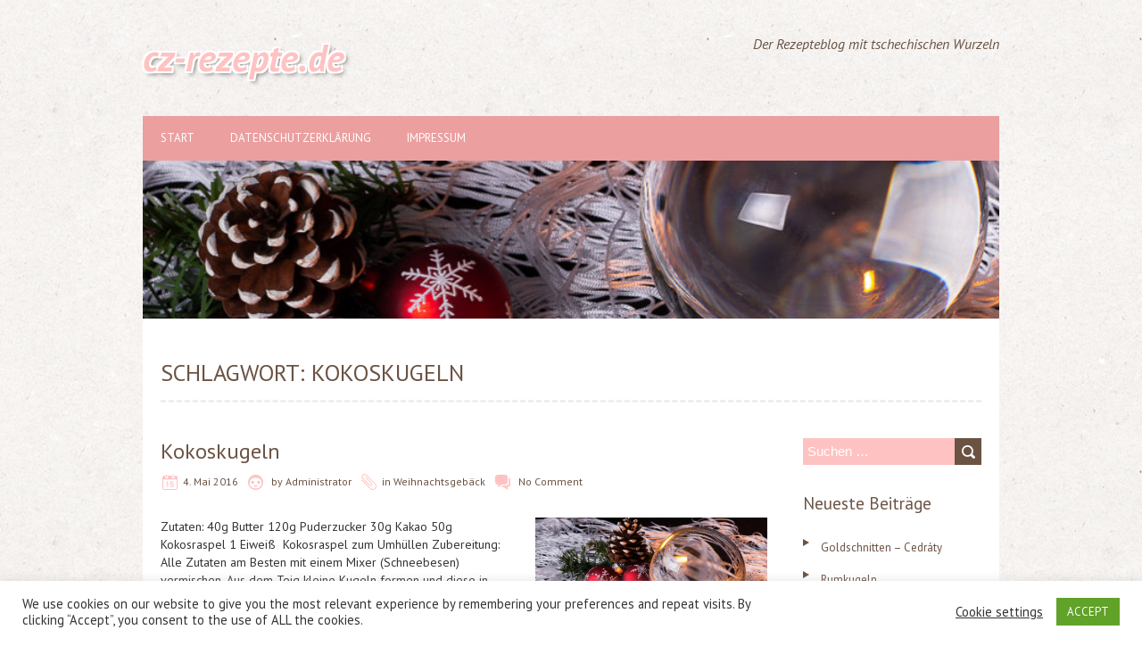

--- FILE ---
content_type: text/html; charset=UTF-8
request_url: https://www.cz-rezepte.de/tag/kokoskugeln/
body_size: 11870
content:
<!DOCTYPE html>
<!--[if lt IE 7 ]><html class="ie ie6" lang="de"> <![endif]-->
<!--[if IE 7 ]><html class="ie ie7" lang="de"> <![endif]-->
<!--[if IE 8 ]><html class="ie ie8" lang="de"> <![endif]-->
<!--[if ( gte IE 9)|!(IE)]><!--><html lang="de"> <!--<![endif]-->
<head>
<meta charset="UTF-8" />
<meta name="viewport" content="width=device-width, initial-scale=1.0">
<!--[if IE]><meta http-equiv="X-UA-Compatible" content="IE=edge,chrome=1"><![endif]-->
<link rel="profile" href="http://gmpg.org/xfn/11" />
<title>Kokoskugeln &#8211; cz-rezepte.de</title>
<meta name='robots' content='max-image-preview:large' />
<style type='text/css'>
						#tarinner #dsgvonotice_footer a, .dsgvonotice_footer_separator {
							
							color: #ffffff !important;
							
						}
												
					</style><link rel='dns-prefetch' href='//www.google.com' />
<link rel='dns-prefetch' href='//www.googletagmanager.com' />
<link rel='dns-prefetch' href='//fonts.googleapis.com' />
<link rel="alternate" type="application/rss+xml" title="cz-rezepte.de &raquo; Feed" href="https://www.cz-rezepte.de/feed/" />
<link rel="alternate" type="application/rss+xml" title="cz-rezepte.de &raquo; Kommentar-Feed" href="https://www.cz-rezepte.de/comments/feed/" />
<link rel="alternate" type="application/rss+xml" title="cz-rezepte.de &raquo; Kokoskugeln Schlagwort-Feed" href="https://www.cz-rezepte.de/tag/kokoskugeln/feed/" />
<style id='wp-img-auto-sizes-contain-inline-css' type='text/css'>
img:is([sizes=auto i],[sizes^="auto," i]){contain-intrinsic-size:3000px 1500px}
/*# sourceURL=wp-img-auto-sizes-contain-inline-css */
</style>
<style id='wp-emoji-styles-inline-css' type='text/css'>

	img.wp-smiley, img.emoji {
		display: inline !important;
		border: none !important;
		box-shadow: none !important;
		height: 1em !important;
		width: 1em !important;
		margin: 0 0.07em !important;
		vertical-align: -0.1em !important;
		background: none !important;
		padding: 0 !important;
	}
/*# sourceURL=wp-emoji-styles-inline-css */
</style>
<style id='wp-block-library-inline-css' type='text/css'>
:root{--wp-block-synced-color:#7a00df;--wp-block-synced-color--rgb:122,0,223;--wp-bound-block-color:var(--wp-block-synced-color);--wp-editor-canvas-background:#ddd;--wp-admin-theme-color:#007cba;--wp-admin-theme-color--rgb:0,124,186;--wp-admin-theme-color-darker-10:#006ba1;--wp-admin-theme-color-darker-10--rgb:0,107,160.5;--wp-admin-theme-color-darker-20:#005a87;--wp-admin-theme-color-darker-20--rgb:0,90,135;--wp-admin-border-width-focus:2px}@media (min-resolution:192dpi){:root{--wp-admin-border-width-focus:1.5px}}.wp-element-button{cursor:pointer}:root .has-very-light-gray-background-color{background-color:#eee}:root .has-very-dark-gray-background-color{background-color:#313131}:root .has-very-light-gray-color{color:#eee}:root .has-very-dark-gray-color{color:#313131}:root .has-vivid-green-cyan-to-vivid-cyan-blue-gradient-background{background:linear-gradient(135deg,#00d084,#0693e3)}:root .has-purple-crush-gradient-background{background:linear-gradient(135deg,#34e2e4,#4721fb 50%,#ab1dfe)}:root .has-hazy-dawn-gradient-background{background:linear-gradient(135deg,#faaca8,#dad0ec)}:root .has-subdued-olive-gradient-background{background:linear-gradient(135deg,#fafae1,#67a671)}:root .has-atomic-cream-gradient-background{background:linear-gradient(135deg,#fdd79a,#004a59)}:root .has-nightshade-gradient-background{background:linear-gradient(135deg,#330968,#31cdcf)}:root .has-midnight-gradient-background{background:linear-gradient(135deg,#020381,#2874fc)}:root{--wp--preset--font-size--normal:16px;--wp--preset--font-size--huge:42px}.has-regular-font-size{font-size:1em}.has-larger-font-size{font-size:2.625em}.has-normal-font-size{font-size:var(--wp--preset--font-size--normal)}.has-huge-font-size{font-size:var(--wp--preset--font-size--huge)}.has-text-align-center{text-align:center}.has-text-align-left{text-align:left}.has-text-align-right{text-align:right}.has-fit-text{white-space:nowrap!important}#end-resizable-editor-section{display:none}.aligncenter{clear:both}.items-justified-left{justify-content:flex-start}.items-justified-center{justify-content:center}.items-justified-right{justify-content:flex-end}.items-justified-space-between{justify-content:space-between}.screen-reader-text{border:0;clip-path:inset(50%);height:1px;margin:-1px;overflow:hidden;padding:0;position:absolute;width:1px;word-wrap:normal!important}.screen-reader-text:focus{background-color:#ddd;clip-path:none;color:#444;display:block;font-size:1em;height:auto;left:5px;line-height:normal;padding:15px 23px 14px;text-decoration:none;top:5px;width:auto;z-index:100000}html :where(.has-border-color){border-style:solid}html :where([style*=border-top-color]){border-top-style:solid}html :where([style*=border-right-color]){border-right-style:solid}html :where([style*=border-bottom-color]){border-bottom-style:solid}html :where([style*=border-left-color]){border-left-style:solid}html :where([style*=border-width]){border-style:solid}html :where([style*=border-top-width]){border-top-style:solid}html :where([style*=border-right-width]){border-right-style:solid}html :where([style*=border-bottom-width]){border-bottom-style:solid}html :where([style*=border-left-width]){border-left-style:solid}html :where(img[class*=wp-image-]){height:auto;max-width:100%}:where(figure){margin:0 0 1em}html :where(.is-position-sticky){--wp-admin--admin-bar--position-offset:var(--wp-admin--admin-bar--height,0px)}@media screen and (max-width:600px){html :where(.is-position-sticky){--wp-admin--admin-bar--position-offset:0px}}

/*# sourceURL=wp-block-library-inline-css */
</style><style id='global-styles-inline-css' type='text/css'>
:root{--wp--preset--aspect-ratio--square: 1;--wp--preset--aspect-ratio--4-3: 4/3;--wp--preset--aspect-ratio--3-4: 3/4;--wp--preset--aspect-ratio--3-2: 3/2;--wp--preset--aspect-ratio--2-3: 2/3;--wp--preset--aspect-ratio--16-9: 16/9;--wp--preset--aspect-ratio--9-16: 9/16;--wp--preset--color--black: #000000;--wp--preset--color--cyan-bluish-gray: #abb8c3;--wp--preset--color--white: #ffffff;--wp--preset--color--pale-pink: #f78da7;--wp--preset--color--vivid-red: #cf2e2e;--wp--preset--color--luminous-vivid-orange: #ff6900;--wp--preset--color--luminous-vivid-amber: #fcb900;--wp--preset--color--light-green-cyan: #7bdcb5;--wp--preset--color--vivid-green-cyan: #00d084;--wp--preset--color--pale-cyan-blue: #8ed1fc;--wp--preset--color--vivid-cyan-blue: #0693e3;--wp--preset--color--vivid-purple: #9b51e0;--wp--preset--gradient--vivid-cyan-blue-to-vivid-purple: linear-gradient(135deg,rgb(6,147,227) 0%,rgb(155,81,224) 100%);--wp--preset--gradient--light-green-cyan-to-vivid-green-cyan: linear-gradient(135deg,rgb(122,220,180) 0%,rgb(0,208,130) 100%);--wp--preset--gradient--luminous-vivid-amber-to-luminous-vivid-orange: linear-gradient(135deg,rgb(252,185,0) 0%,rgb(255,105,0) 100%);--wp--preset--gradient--luminous-vivid-orange-to-vivid-red: linear-gradient(135deg,rgb(255,105,0) 0%,rgb(207,46,46) 100%);--wp--preset--gradient--very-light-gray-to-cyan-bluish-gray: linear-gradient(135deg,rgb(238,238,238) 0%,rgb(169,184,195) 100%);--wp--preset--gradient--cool-to-warm-spectrum: linear-gradient(135deg,rgb(74,234,220) 0%,rgb(151,120,209) 20%,rgb(207,42,186) 40%,rgb(238,44,130) 60%,rgb(251,105,98) 80%,rgb(254,248,76) 100%);--wp--preset--gradient--blush-light-purple: linear-gradient(135deg,rgb(255,206,236) 0%,rgb(152,150,240) 100%);--wp--preset--gradient--blush-bordeaux: linear-gradient(135deg,rgb(254,205,165) 0%,rgb(254,45,45) 50%,rgb(107,0,62) 100%);--wp--preset--gradient--luminous-dusk: linear-gradient(135deg,rgb(255,203,112) 0%,rgb(199,81,192) 50%,rgb(65,88,208) 100%);--wp--preset--gradient--pale-ocean: linear-gradient(135deg,rgb(255,245,203) 0%,rgb(182,227,212) 50%,rgb(51,167,181) 100%);--wp--preset--gradient--electric-grass: linear-gradient(135deg,rgb(202,248,128) 0%,rgb(113,206,126) 100%);--wp--preset--gradient--midnight: linear-gradient(135deg,rgb(2,3,129) 0%,rgb(40,116,252) 100%);--wp--preset--font-size--small: 13px;--wp--preset--font-size--medium: 20px;--wp--preset--font-size--large: 36px;--wp--preset--font-size--x-large: 42px;--wp--preset--spacing--20: 0.44rem;--wp--preset--spacing--30: 0.67rem;--wp--preset--spacing--40: 1rem;--wp--preset--spacing--50: 1.5rem;--wp--preset--spacing--60: 2.25rem;--wp--preset--spacing--70: 3.38rem;--wp--preset--spacing--80: 5.06rem;--wp--preset--shadow--natural: 6px 6px 9px rgba(0, 0, 0, 0.2);--wp--preset--shadow--deep: 12px 12px 50px rgba(0, 0, 0, 0.4);--wp--preset--shadow--sharp: 6px 6px 0px rgba(0, 0, 0, 0.2);--wp--preset--shadow--outlined: 6px 6px 0px -3px rgb(255, 255, 255), 6px 6px rgb(0, 0, 0);--wp--preset--shadow--crisp: 6px 6px 0px rgb(0, 0, 0);}:where(.is-layout-flex){gap: 0.5em;}:where(.is-layout-grid){gap: 0.5em;}body .is-layout-flex{display: flex;}.is-layout-flex{flex-wrap: wrap;align-items: center;}.is-layout-flex > :is(*, div){margin: 0;}body .is-layout-grid{display: grid;}.is-layout-grid > :is(*, div){margin: 0;}:where(.wp-block-columns.is-layout-flex){gap: 2em;}:where(.wp-block-columns.is-layout-grid){gap: 2em;}:where(.wp-block-post-template.is-layout-flex){gap: 1.25em;}:where(.wp-block-post-template.is-layout-grid){gap: 1.25em;}.has-black-color{color: var(--wp--preset--color--black) !important;}.has-cyan-bluish-gray-color{color: var(--wp--preset--color--cyan-bluish-gray) !important;}.has-white-color{color: var(--wp--preset--color--white) !important;}.has-pale-pink-color{color: var(--wp--preset--color--pale-pink) !important;}.has-vivid-red-color{color: var(--wp--preset--color--vivid-red) !important;}.has-luminous-vivid-orange-color{color: var(--wp--preset--color--luminous-vivid-orange) !important;}.has-luminous-vivid-amber-color{color: var(--wp--preset--color--luminous-vivid-amber) !important;}.has-light-green-cyan-color{color: var(--wp--preset--color--light-green-cyan) !important;}.has-vivid-green-cyan-color{color: var(--wp--preset--color--vivid-green-cyan) !important;}.has-pale-cyan-blue-color{color: var(--wp--preset--color--pale-cyan-blue) !important;}.has-vivid-cyan-blue-color{color: var(--wp--preset--color--vivid-cyan-blue) !important;}.has-vivid-purple-color{color: var(--wp--preset--color--vivid-purple) !important;}.has-black-background-color{background-color: var(--wp--preset--color--black) !important;}.has-cyan-bluish-gray-background-color{background-color: var(--wp--preset--color--cyan-bluish-gray) !important;}.has-white-background-color{background-color: var(--wp--preset--color--white) !important;}.has-pale-pink-background-color{background-color: var(--wp--preset--color--pale-pink) !important;}.has-vivid-red-background-color{background-color: var(--wp--preset--color--vivid-red) !important;}.has-luminous-vivid-orange-background-color{background-color: var(--wp--preset--color--luminous-vivid-orange) !important;}.has-luminous-vivid-amber-background-color{background-color: var(--wp--preset--color--luminous-vivid-amber) !important;}.has-light-green-cyan-background-color{background-color: var(--wp--preset--color--light-green-cyan) !important;}.has-vivid-green-cyan-background-color{background-color: var(--wp--preset--color--vivid-green-cyan) !important;}.has-pale-cyan-blue-background-color{background-color: var(--wp--preset--color--pale-cyan-blue) !important;}.has-vivid-cyan-blue-background-color{background-color: var(--wp--preset--color--vivid-cyan-blue) !important;}.has-vivid-purple-background-color{background-color: var(--wp--preset--color--vivid-purple) !important;}.has-black-border-color{border-color: var(--wp--preset--color--black) !important;}.has-cyan-bluish-gray-border-color{border-color: var(--wp--preset--color--cyan-bluish-gray) !important;}.has-white-border-color{border-color: var(--wp--preset--color--white) !important;}.has-pale-pink-border-color{border-color: var(--wp--preset--color--pale-pink) !important;}.has-vivid-red-border-color{border-color: var(--wp--preset--color--vivid-red) !important;}.has-luminous-vivid-orange-border-color{border-color: var(--wp--preset--color--luminous-vivid-orange) !important;}.has-luminous-vivid-amber-border-color{border-color: var(--wp--preset--color--luminous-vivid-amber) !important;}.has-light-green-cyan-border-color{border-color: var(--wp--preset--color--light-green-cyan) !important;}.has-vivid-green-cyan-border-color{border-color: var(--wp--preset--color--vivid-green-cyan) !important;}.has-pale-cyan-blue-border-color{border-color: var(--wp--preset--color--pale-cyan-blue) !important;}.has-vivid-cyan-blue-border-color{border-color: var(--wp--preset--color--vivid-cyan-blue) !important;}.has-vivid-purple-border-color{border-color: var(--wp--preset--color--vivid-purple) !important;}.has-vivid-cyan-blue-to-vivid-purple-gradient-background{background: var(--wp--preset--gradient--vivid-cyan-blue-to-vivid-purple) !important;}.has-light-green-cyan-to-vivid-green-cyan-gradient-background{background: var(--wp--preset--gradient--light-green-cyan-to-vivid-green-cyan) !important;}.has-luminous-vivid-amber-to-luminous-vivid-orange-gradient-background{background: var(--wp--preset--gradient--luminous-vivid-amber-to-luminous-vivid-orange) !important;}.has-luminous-vivid-orange-to-vivid-red-gradient-background{background: var(--wp--preset--gradient--luminous-vivid-orange-to-vivid-red) !important;}.has-very-light-gray-to-cyan-bluish-gray-gradient-background{background: var(--wp--preset--gradient--very-light-gray-to-cyan-bluish-gray) !important;}.has-cool-to-warm-spectrum-gradient-background{background: var(--wp--preset--gradient--cool-to-warm-spectrum) !important;}.has-blush-light-purple-gradient-background{background: var(--wp--preset--gradient--blush-light-purple) !important;}.has-blush-bordeaux-gradient-background{background: var(--wp--preset--gradient--blush-bordeaux) !important;}.has-luminous-dusk-gradient-background{background: var(--wp--preset--gradient--luminous-dusk) !important;}.has-pale-ocean-gradient-background{background: var(--wp--preset--gradient--pale-ocean) !important;}.has-electric-grass-gradient-background{background: var(--wp--preset--gradient--electric-grass) !important;}.has-midnight-gradient-background{background: var(--wp--preset--gradient--midnight) !important;}.has-small-font-size{font-size: var(--wp--preset--font-size--small) !important;}.has-medium-font-size{font-size: var(--wp--preset--font-size--medium) !important;}.has-large-font-size{font-size: var(--wp--preset--font-size--large) !important;}.has-x-large-font-size{font-size: var(--wp--preset--font-size--x-large) !important;}
/*# sourceURL=global-styles-inline-css */
</style>

<style id='classic-theme-styles-inline-css' type='text/css'>
/*! This file is auto-generated */
.wp-block-button__link{color:#fff;background-color:#32373c;border-radius:9999px;box-shadow:none;text-decoration:none;padding:calc(.667em + 2px) calc(1.333em + 2px);font-size:1.125em}.wp-block-file__button{background:#32373c;color:#fff;text-decoration:none}
/*# sourceURL=/wp-includes/css/classic-themes.min.css */
</style>
<link rel='stylesheet' id='cntctfrm_form_style-css' href='https://www.cz-rezepte.de/wp-content/plugins/contact-form-plugin/css/form_style.css?ver=4.3.6' type='text/css' media='all' />
<link rel='stylesheet' id='cookie-law-info-css' href='https://www.cz-rezepte.de/wp-content/plugins/cookie-law-info/legacy/public/css/cookie-law-info-public.css?ver=3.3.9.1' type='text/css' media='all' />
<link rel='stylesheet' id='cookie-law-info-gdpr-css' href='https://www.cz-rezepte.de/wp-content/plugins/cookie-law-info/legacy/public/css/cookie-law-info-gdpr.css?ver=3.3.9.1' type='text/css' media='all' />
<link rel='stylesheet' id='chooko-css' href='https://www.cz-rezepte.de/wp-content/themes/chooko-lite/css/chooko.min.css?ver=1.2.18' type='text/css' media='all' />
<link rel='stylesheet' id='chooko-style-css' href='https://www.cz-rezepte.de/wp-content/themes/chooko-lite/style.css?ver=1.2.18' type='text/css' media='all' />
<link rel='stylesheet' id='chooko-ptsans-css' href='//fonts.googleapis.com/css?family=PT+Sans:400italic,700italic,400,700&#038;subset=latin,latin-ext' type='text/css' media='all' />
<link rel='stylesheet' id='style-css' href='https://www.cz-rezepte.de/wp-content/plugins/wp-google-recaptcha/style.css?v=2.9&#038;ver=6.9' type='text/css' media='all' />
<script type="text/javascript" src="https://www.cz-rezepte.de/wp-includes/js/jquery/jquery.min.js?ver=3.7.1" id="jquery-core-js"></script>
<script type="text/javascript" src="https://www.cz-rezepte.de/wp-includes/js/jquery/jquery-migrate.min.js?ver=3.4.1" id="jquery-migrate-js"></script>
<script type="text/javascript" id="cookie-law-info-js-extra">
/* <![CDATA[ */
var Cli_Data = {"nn_cookie_ids":[],"cookielist":[],"non_necessary_cookies":[],"ccpaEnabled":"","ccpaRegionBased":"","ccpaBarEnabled":"","strictlyEnabled":["necessary","obligatoire"],"ccpaType":"ccpa_gdpr","js_blocking":"1","custom_integration":"","triggerDomRefresh":"","secure_cookies":""};
var cli_cookiebar_settings = {"animate_speed_hide":"500","animate_speed_show":"500","background":"#FFF","border":"#b1a6a6c2","border_on":"","button_1_button_colour":"#61a229","button_1_button_hover":"#4e8221","button_1_link_colour":"#fff","button_1_as_button":"1","button_1_new_win":"","button_2_button_colour":"#333","button_2_button_hover":"#292929","button_2_link_colour":"#444","button_2_as_button":"","button_2_hidebar":"","button_3_button_colour":"#3566bb","button_3_button_hover":"#2a5296","button_3_link_colour":"#fff","button_3_as_button":"1","button_3_new_win":"","button_4_button_colour":"#000","button_4_button_hover":"#000000","button_4_link_colour":"#333333","button_4_as_button":"","button_7_button_colour":"#61a229","button_7_button_hover":"#4e8221","button_7_link_colour":"#fff","button_7_as_button":"1","button_7_new_win":"","font_family":"inherit","header_fix":"","notify_animate_hide":"1","notify_animate_show":"1","notify_div_id":"#cookie-law-info-bar","notify_position_horizontal":"right","notify_position_vertical":"bottom","scroll_close":"","scroll_close_reload":"","accept_close_reload":"","reject_close_reload":"","showagain_tab":"","showagain_background":"#fff","showagain_border":"#000","showagain_div_id":"#cookie-law-info-again","showagain_x_position":"100px","text":"#333333","show_once_yn":"","show_once":"10000","logging_on":"","as_popup":"","popup_overlay":"1","bar_heading_text":"","cookie_bar_as":"banner","popup_showagain_position":"bottom-right","widget_position":"left"};
var log_object = {"ajax_url":"https://www.cz-rezepte.de/wp-admin/admin-ajax.php"};
//# sourceURL=cookie-law-info-js-extra
/* ]]> */
</script>
<script type="text/javascript" src="https://www.cz-rezepte.de/wp-content/plugins/cookie-law-info/legacy/public/js/cookie-law-info-public.js?ver=3.3.9.1" id="cookie-law-info-js"></script>
<script type="text/javascript" src="https://www.cz-rezepte.de/wp-includes/js/hoverIntent.min.js?ver=1.10.2" id="hoverIntent-js"></script>
<script type="text/javascript" src="https://www.cz-rezepte.de/wp-content/themes/chooko-lite/js/chooko.min.js?ver=1.2.18" id="chooko-js"></script>
<script type="text/javascript" id="google_recaptcha_recaptcha_main-js-extra">
/* <![CDATA[ */
var google_recaptcha_recaptcha = {"site_key":"6Lf8yQMaAAAAAPlt-2YCxZKmGymxwGwvK1-BYYbY"};
//# sourceURL=google_recaptcha_recaptcha_main-js-extra
/* ]]> */
</script>
<script type="text/javascript" src="https://www.cz-rezepte.de/wp-content/plugins/wp-google-recaptcha/main.js?v=2.9&amp;ver=6.9" id="google_recaptcha_recaptcha_main-js"></script>
<script type="text/javascript" src="https://www.google.com/recaptcha/api.js?hl=de_DE&amp;onload=google_recaptcha&amp;render=explicit&amp;ver=6.9" id="google_recaptcha_recaptcha-js"></script>

<!-- Google Tag (gtac.js) durch Site-Kit hinzugefügt -->
<!-- Von Site Kit hinzugefügtes Google-Analytics-Snippet -->
<script type="text/javascript" src="https://www.googletagmanager.com/gtag/js?id=GT-55JQWRL" id="google_gtagjs-js" async></script>
<script type="text/javascript" id="google_gtagjs-js-after">
/* <![CDATA[ */
window.dataLayer = window.dataLayer || [];function gtag(){dataLayer.push(arguments);}
gtag("set","linker",{"domains":["www.cz-rezepte.de"]});
gtag("js", new Date());
gtag("set", "developer_id.dZTNiMT", true);
gtag("config", "GT-55JQWRL");
//# sourceURL=google_gtagjs-js-after
/* ]]> */
</script>
<link rel="https://api.w.org/" href="https://www.cz-rezepte.de/wp-json/" /><link rel="alternate" title="JSON" type="application/json" href="https://www.cz-rezepte.de/wp-json/wp/v2/tags/25" /><link rel="EditURI" type="application/rsd+xml" title="RSD" href="https://www.cz-rezepte.de/xmlrpc.php?rsd" />
<meta name="generator" content="WordPress 6.9" />
<meta name="generator" content="Site Kit by Google 1.170.0" />    <!-- BEGIN Matomo -->


<!-- Matomo -->
<script type="text/javascript">
  var _paq = window._paq = window._paq || [];
  /* tracker methods like "setCustomDimension" should be called before "trackPageView" */
  _paq.push(["setCookieDomain", "*.www.cz-rezepte.de"]);
  _paq.push(['trackPageView']);
  _paq.push(['enableLinkTracking']);
  (function() {
    var u="//stats.stefan-weis.net/";
    _paq.push(['setTrackerUrl', u+'matomo.php']);
    _paq.push(['setSiteId', '7']);
    var d=document, g=d.createElement('script'), s=d.getElementsByTagName('script')[0];
    g.type='text/javascript'; g.async=true; g.src=u+'matomo.js'; s.parentNode.insertBefore(g,s);
  })();
</script>
<noscript><p><img src="//stats.stefan-weis.net/matomo.php?idsite=7&amp;rec=1" style="border:0;" alt="" /></p></noscript>
<!-- End Matomo Code -->


    <!-- END Matomo -->
  
<!-- Durch Site Kit hinzugefügte Google AdSense Metatags -->
<meta name="google-adsense-platform-account" content="ca-host-pub-2644536267352236">
<meta name="google-adsense-platform-domain" content="sitekit.withgoogle.com">
<!-- Beende durch Site Kit hinzugefügte Google AdSense Metatags -->
<style type="text/css" id="custom-background-css">
body.custom-background { background-image: url("https://www.cz-rezepte.de/wp-content/themes/chooko-lite/img/ricepaper2.png"); background-position: left top; background-size: auto; background-repeat: repeat; background-attachment: scroll; }
</style>
	</head>
<body class="archive tag tag-kokoskugeln tag-25 custom-background wp-theme-chooko-lite">
		<div id="header">
		<div class="container">
			<div id="logo">
				<a href="https://www.cz-rezepte.de" title='cz-rezepte.de' rel='home'>
											<h1 class="site-title">cz-rezepte.de</h1>
										</a>
			</div>
							<div id="tagline">Der Rezepteblog mit tschechischen Wurzeln</div>
						</div>
	</div>

	<div id="main-wrap">
		<div id="navbar" class="container">
			<div class="menu-container">
				<div class="menu"><ul>
<li ><a href="https://www.cz-rezepte.de/">Start</a></li><li class="page_item page-item-24"><a href="https://www.cz-rezepte.de/datenschutzerklaerung/">Datenschutzerklärung</a></li>
<li class="page_item page-item-2"><a href="https://www.cz-rezepte.de/impressum/">Impressum</a></li>
</ul></div>
			</div>
		</div>
					<div id="header-image" class="container">
				<img src="https://www.cz-rezepte.de/wp-content/uploads/2022/12/cropped-IMG_8856.jpg" height="177" width="962" alt='' />
			</div>
			<div id="main-content" class="container no-header-image">
			<h1 class="page-title">Schlagwort: <span>Kokoskugeln</span></h1>
			<div id="page-container" class="left with-sidebar">
						<div id="post-43" class="post-43 post type-post status-publish format-standard has-post-thumbnail hentry category-weihnachtsgebaeck tag-kokos tag-kokoskugeln tag-kokosove-kulicky tag-plaetzchen tag-ungebacken">
					<h3 class="entry-title">
						<a href="https://www.cz-rezepte.de/2016/05/04/kokoskugeln/" title="Kokoskugeln" rel="bookmark">Kokoskugeln</a>
					</h3>

					<div class="postmetadata">
													<span class="meta-date published"><span class="icon"></span><a href="https://www.cz-rezepte.de/2016/05/04/kokoskugeln/" title="Kokoskugeln" rel="bookmark">4. Mai 2016</a></span>
														<span class="updated">8. August 2021</span>

							<span class="meta-author vcard author"><span class="icon"></span>
								by <span class="fn">Administrator</span>							</span>

							<span class="meta-category"><span class="icon"></span>in <a href="https://www.cz-rezepte.de/category/weihnachtsgebaeck/" rel="tag">Weihnachtsgebäck</a></span>
															<span class="meta-comments"><span class="icon"></span>
								<a href="https://www.cz-rezepte.de/2016/05/04/kokoskugeln/#respond">No Comment</a>								</span>
													</div>

					<div class="post-contents">
													<div class="thumbnail">
								<a href="https://www.cz-rezepte.de/2016/05/04/kokoskugeln/" title="Kokoskugeln">
									<img width="260" height="173" src="https://www.cz-rezepte.de/wp-content/uploads/2016/05/cz-rezepte_de_14.jpg" class="scale-with-grid wp-post-image" alt="" decoding="async" />								</a>
							</div>
													<div class="post-content">
							<p>Zutaten: 40g Butter 120g Puderzucker 30g Kakao 50g Kokosraspel 1 Eiweiß &nbsp;Kokosraspel zum Umhüllen Zubereitung: Alle Zutaten am Besten mit einem Mixer (Schneebesen) vermischen. Aus dem Teig kleine Kugeln formen und diese in einer Schüssel mit Kokosraspeln wenden. Im kühlen Raum trocknen lassen.</p>
						</div>
						<span class="tags"><span><a href="https://www.cz-rezepte.de/tag/kokos/" rel="tag">Kokos</a></span><span><a href="https://www.cz-rezepte.de/tag/kokoskugeln/" rel="tag">Kokoskugeln</a></span><span><a href="https://www.cz-rezepte.de/tag/kokosove-kulicky/" rel="tag">Kokosove kulicky</a></span><span><a href="https://www.cz-rezepte.de/tag/plaetzchen/" rel="tag">Plätzchen</a></span><span><a href="https://www.cz-rezepte.de/tag/ungebacken/" rel="tag">Ungebacken</a></span></span>					</div>
				</div>

				<hr />
						<div class="page_nav">
					</div>
	</div>

	<div id="sidebar-container" class="right">
		<ul id="sidebar">
	<li id="search-2" class="widget widget_search"><form role="search" method="get" class="search-form" action="https://www.cz-rezepte.de/">
				<label>
					<span class="screen-reader-text">Suche nach:</span>
					<input type="search" class="search-field" placeholder="Suchen …" value="" name="s" />
				</label>
				<input type="submit" class="search-submit" value="Suchen" />
			</form></li>
		<li id="recent-posts-2" class="widget widget_recent_entries">
		<h3 class="widget-title">Neueste Beiträge</h3>
		<ul>
											<li>
					<a href="https://www.cz-rezepte.de/2022/12/20/goldschnitten-cedraty/">Goldschnitten &#8211; Cedráty</a>
									</li>
											<li>
					<a href="https://www.cz-rezepte.de/2022/12/19/rumkugeln/">Rumkugeln</a>
									</li>
											<li>
					<a href="https://www.cz-rezepte.de/2022/12/19/rumkipferl/">Rumkipferl</a>
									</li>
											<li>
					<a href="https://www.cz-rezepte.de/2022/12/19/pistians-kugeln/">Pistianstatzen</a>
									</li>
											<li>
					<a href="https://www.cz-rezepte.de/2022/12/19/schmalztatzen-sadlovky/">Schmalztatzen &#8211; Sádlovky</a>
									</li>
					</ul>

		</li><li id="archives-2" class="widget widget_archive"><h3 class="widget-title">Archiv</h3>
			<ul>
					<li><a href='https://www.cz-rezepte.de/2022/12/'>Dezember 2022</a></li>
	<li><a href='https://www.cz-rezepte.de/2021/08/'>August 2021</a></li>
	<li><a href='https://www.cz-rezepte.de/2019/10/'>Oktober 2019</a></li>
	<li><a href='https://www.cz-rezepte.de/2017/12/'>Dezember 2017</a></li>
	<li><a href='https://www.cz-rezepte.de/2016/05/'>Mai 2016</a></li>
	<li><a href='https://www.cz-rezepte.de/2016/04/'>April 2016</a></li>
	<li><a href='https://www.cz-rezepte.de/2015/12/'>Dezember 2015</a></li>
			</ul>

			</li><li id="categories-2" class="widget widget_categories"><h3 class="widget-title">Kategorien</h3>
			<ul>
					<li class="cat-item cat-item-43"><a href="https://www.cz-rezepte.de/category/backen/">Backen</a>
</li>
	<li class="cat-item cat-item-9"><a href="https://www.cz-rezepte.de/category/deftiges-essen/">Deftiges Essen</a>
</li>
	<li class="cat-item cat-item-2"><a href="https://www.cz-rezepte.de/category/kuchen/">Kuchen</a>
</li>
	<li class="cat-item cat-item-52"><a href="https://www.cz-rezepte.de/category/traditionelles/">Traditionelles</a>
</li>
	<li class="cat-item cat-item-4"><a href="https://www.cz-rezepte.de/category/weihnachtsgebaeck/">Weihnachtsgebäck</a>
</li>
			</ul>

			</li><li id="meta-2" class="widget widget_meta"><h3 class="widget-title">Allgemein</h3>
		<ul>
						<li><a href="https://www.cz-rezepte.de/wp-login.php">Anmelden</a></li>
			<li><a href="https://www.cz-rezepte.de/feed/">Feed der Einträge</a></li>
			<li><a href="https://www.cz-rezepte.de/comments/feed/">Kommentar-Feed</a></li>

			<li><a href="https://de.wordpress.org/">WordPress.org</a></li>
		</ul>

		</li><li id="tag_cloud-3" class="widget widget_tag_cloud"><h3 class="widget-title">Schlagwörter</h3><div class="tagcloud"><a href="https://www.cz-rezepte.de/tag/auflaufform/" class="tag-cloud-link tag-link-51 tag-link-position-1" style="font-size: 8pt;" aria-label="Auflaufform (1 Eintrag)">Auflaufform</a>
<a href="https://www.cz-rezepte.de/tag/backen/" class="tag-cloud-link tag-link-46 tag-link-position-2" style="font-size: 19.136363636364pt;" aria-label="Backen (9 Einträge)">Backen</a>
<a href="https://www.cz-rezepte.de/tag/baileys/" class="tag-cloud-link tag-link-28 tag-link-position-3" style="font-size: 8pt;" aria-label="Bailey´s (1 Eintrag)">Bailey´s</a>
<a href="https://www.cz-rezepte.de/tag/baileys-kugeln/" class="tag-cloud-link tag-link-29 tag-link-position-4" style="font-size: 8pt;" aria-label="Bailey´s Kugeln (1 Eintrag)">Bailey´s Kugeln</a>
<a href="https://www.cz-rezepte.de/tag/bienenstock/" class="tag-cloud-link tag-link-30 tag-link-position-5" style="font-size: 8pt;" aria-label="Bienenstock (1 Eintrag)">Bienenstock</a>
<a href="https://www.cz-rezepte.de/tag/brot/" class="tag-cloud-link tag-link-50 tag-link-position-6" style="font-size: 8pt;" aria-label="Brot (1 Eintrag)">Brot</a>
<a href="https://www.cz-rezepte.de/tag/broetchen/" class="tag-cloud-link tag-link-47 tag-link-position-7" style="font-size: 8pt;" aria-label="Brötchen (1 Eintrag)">Brötchen</a>
<a href="https://www.cz-rezepte.de/tag/baerentatzen/" class="tag-cloud-link tag-link-39 tag-link-position-8" style="font-size: 8pt;" aria-label="Bärentatzen (1 Eintrag)">Bärentatzen</a>
<a href="https://www.cz-rezepte.de/tag/domaci/" class="tag-cloud-link tag-link-45 tag-link-position-9" style="font-size: 8pt;" aria-label="Domácí (1 Eintrag)">Domácí</a>
<a href="https://www.cz-rezepte.de/tag/foermchen/" class="tag-cloud-link tag-link-40 tag-link-position-10" style="font-size: 8pt;" aria-label="Förmchen (1 Eintrag)">Förmchen</a>
<a href="https://www.cz-rezepte.de/tag/gefuellte-kartoffelpuffer/" class="tag-cloud-link tag-link-15 tag-link-position-11" style="font-size: 8pt;" aria-label="Gefüllte Kartoffelpuffer (1 Eintrag)">Gefüllte Kartoffelpuffer</a>
<a href="https://www.cz-rezepte.de/tag/hausgemacht/" class="tag-cloud-link tag-link-48 tag-link-position-12" style="font-size: 8pt;" aria-label="Hausgemacht (1 Eintrag)">Hausgemacht</a>
<a href="https://www.cz-rezepte.de/tag/huetchen/" class="tag-cloud-link tag-link-31 tag-link-position-13" style="font-size: 8pt;" aria-label="Hütchen (1 Eintrag)">Hütchen</a>
<a href="https://www.cz-rezepte.de/tag/kakaotatzen/" class="tag-cloud-link tag-link-38 tag-link-position-14" style="font-size: 8pt;" aria-label="Kakaotatzen (1 Eintrag)">Kakaotatzen</a>
<a href="https://www.cz-rezepte.de/tag/kartoffeln/" class="tag-cloud-link tag-link-14 tag-link-position-15" style="font-size: 8pt;" aria-label="Kartoffeln (1 Eintrag)">Kartoffeln</a>
<a href="https://www.cz-rezepte.de/tag/kekse/" class="tag-cloud-link tag-link-20 tag-link-position-16" style="font-size: 20.409090909091pt;" aria-label="Kekse (11 Einträge)">Kekse</a>
<a href="https://www.cz-rezepte.de/tag/kokos/" class="tag-cloud-link tag-link-24 tag-link-position-17" style="font-size: 8pt;" aria-label="Kokos (1 Eintrag)">Kokos</a>
<a href="https://www.cz-rezepte.de/tag/kokoskugeln/" class="tag-cloud-link tag-link-25 tag-link-position-18" style="font-size: 8pt;" aria-label="Kokoskugeln (1 Eintrag)">Kokoskugeln</a>
<a href="https://www.cz-rezepte.de/tag/kokosove-kulicky/" class="tag-cloud-link tag-link-26 tag-link-position-19" style="font-size: 8pt;" aria-label="Kokosove kulicky (1 Eintrag)">Kokosove kulicky</a>
<a href="https://www.cz-rezepte.de/tag/kuchen/" class="tag-cloud-link tag-link-8 tag-link-position-20" style="font-size: 8pt;" aria-label="Kuchen (1 Eintrag)">Kuchen</a>
<a href="https://www.cz-rezepte.de/tag/lebkuchen/" class="tag-cloud-link tag-link-7 tag-link-position-21" style="font-size: 8pt;" aria-label="Lebkuchen (1 Eintrag)">Lebkuchen</a>
<a href="https://www.cz-rezepte.de/tag/linecke/" class="tag-cloud-link tag-link-17 tag-link-position-22" style="font-size: 8pt;" aria-label="Linecke (1 Eintrag)">Linecke</a>
<a href="https://www.cz-rezepte.de/tag/linzer/" class="tag-cloud-link tag-link-18 tag-link-position-23" style="font-size: 8pt;" aria-label="Linzer (1 Eintrag)">Linzer</a>
<a href="https://www.cz-rezepte.de/tag/marmelade/" class="tag-cloud-link tag-link-21 tag-link-position-24" style="font-size: 8pt;" aria-label="Marmelade (1 Eintrag)">Marmelade</a>
<a href="https://www.cz-rezepte.de/tag/nougat/" class="tag-cloud-link tag-link-35 tag-link-position-25" style="font-size: 8pt;" aria-label="Nougat (1 Eintrag)">Nougat</a>
<a href="https://www.cz-rezepte.de/tag/ondras/" class="tag-cloud-link tag-link-10 tag-link-position-26" style="font-size: 8pt;" aria-label="Ondráš (1 Eintrag)">Ondráš</a>
<a href="https://www.cz-rezepte.de/tag/pernik/" class="tag-cloud-link tag-link-6 tag-link-position-27" style="font-size: 8pt;" aria-label="Perník (1 Eintrag)">Perník</a>
<a href="https://www.cz-rezepte.de/tag/plaetzchen/" class="tag-cloud-link tag-link-19 tag-link-position-28" style="font-size: 22pt;" aria-label="Plätzchen (14 Einträge)">Plätzchen</a>
<a href="https://www.cz-rezepte.de/tag/pracky/" class="tag-cloud-link tag-link-37 tag-link-position-29" style="font-size: 8pt;" aria-label="Pracky (1 Eintrag)">Pracky</a>
<a href="https://www.cz-rezepte.de/tag/pute/" class="tag-cloud-link tag-link-12 tag-link-position-30" style="font-size: 8pt;" aria-label="Pute (1 Eintrag)">Pute</a>
<a href="https://www.cz-rezepte.de/tag/quarkbaellchen/" class="tag-cloud-link tag-link-41 tag-link-position-31" style="font-size: 8pt;" aria-label="quarkbällchen (1 Eintrag)">quarkbällchen</a>
<a href="https://www.cz-rezepte.de/tag/rohliky/" class="tag-cloud-link tag-link-44 tag-link-position-32" style="font-size: 8pt;" aria-label="Rohlíky (1 Eintrag)">Rohlíky</a>
<a href="https://www.cz-rezepte.de/tag/schnitzel/" class="tag-cloud-link tag-link-16 tag-link-position-33" style="font-size: 8pt;" aria-label="Schnitzel (1 Eintrag)">Schnitzel</a>
<a href="https://www.cz-rezepte.de/tag/schokolade/" class="tag-cloud-link tag-link-34 tag-link-position-34" style="font-size: 8pt;" aria-label="Schokolade (1 Eintrag)">Schokolade</a>
<a href="https://www.cz-rezepte.de/tag/schokoladenplaetzchen/" class="tag-cloud-link tag-link-36 tag-link-position-35" style="font-size: 8pt;" aria-label="Schokoladenplätzchen (1 Eintrag)">Schokoladenplätzchen</a>
<a href="https://www.cz-rezepte.de/tag/schwein/" class="tag-cloud-link tag-link-13 tag-link-position-36" style="font-size: 8pt;" aria-label="Schwein (1 Eintrag)">Schwein</a>
<a href="https://www.cz-rezepte.de/tag/tschechische-stangen/" class="tag-cloud-link tag-link-49 tag-link-position-37" style="font-size: 8pt;" aria-label="tschechische Stangen (1 Eintrag)">tschechische Stangen</a>
<a href="https://www.cz-rezepte.de/tag/uli/" class="tag-cloud-link tag-link-33 tag-link-position-38" style="font-size: 8pt;" aria-label="Uli (1 Eintrag)">Uli</a>
<a href="https://www.cz-rezepte.de/tag/ungebacken/" class="tag-cloud-link tag-link-27 tag-link-position-39" style="font-size: 12.772727272727pt;" aria-label="Ungebacken (3 Einträge)">Ungebacken</a>
<a href="https://www.cz-rezepte.de/tag/vanilkove-rohlicky/" class="tag-cloud-link tag-link-23 tag-link-position-40" style="font-size: 8pt;" aria-label="Vanilkove rohlicky (1 Eintrag)">Vanilkove rohlicky</a>
<a href="https://www.cz-rezepte.de/tag/vanillekipferl/" class="tag-cloud-link tag-link-22 tag-link-position-41" style="font-size: 8pt;" aria-label="Vanillekipferl (1 Eintrag)">Vanillekipferl</a>
<a href="https://www.cz-rezepte.de/tag/vosi-hnizda/" class="tag-cloud-link tag-link-32 tag-link-position-42" style="font-size: 8pt;" aria-label="Vosí hnizda (1 Eintrag)">Vosí hnizda</a>
<a href="https://www.cz-rezepte.de/tag/walachisch/" class="tag-cloud-link tag-link-11 tag-link-position-43" style="font-size: 8pt;" aria-label="walachisch (1 Eintrag)">walachisch</a>
<a href="https://www.cz-rezepte.de/tag/weihnachten/" class="tag-cloud-link tag-link-42 tag-link-position-44" style="font-size: 8pt;" aria-label="weihnachten (1 Eintrag)">weihnachten</a></div>
</li></ul>
	</div>

</div>
<div id="sub-footer">
	<div class="container">
		<div class="sub-footer-left">
			<p>
				
				Copyright &copy; 2026 cz-rezepte.de. Proudly powered by <a href="https://wordpress.org/" title="Semantic Personal Publishing Platform">WordPress</a>. Chooko design by <a href="https://www.iceablethemes.com" title="Free and Premium WordPress Themes">Iceable Themes</a>
				
			</p>
		</div>

		<div class="sub-footer-right">
			<div class="menu"><ul>
<li ><a href="https://www.cz-rezepte.de/">Start</a></li><li class="page_item page-item-24"><a href="https://www.cz-rezepte.de/datenschutzerklaerung/">Datenschutzerklärung</a></li>
<li class="page_item page-item-2"><a href="https://www.cz-rezepte.de/impressum/">Impressum</a></li>
</ul></div>
		</div>
	</div>
</div>

</div>

<script type="speculationrules">
{"prefetch":[{"source":"document","where":{"and":[{"href_matches":"/*"},{"not":{"href_matches":["/wp-*.php","/wp-admin/*","/wp-content/uploads/*","/wp-content/*","/wp-content/plugins/*","/wp-content/themes/chooko-lite/*","/*\\?(.+)"]}},{"not":{"selector_matches":"a[rel~=\"nofollow\"]"}},{"not":{"selector_matches":".no-prefetch, .no-prefetch a"}}]},"eagerness":"conservative"}]}
</script>
<!--googleoff: all--><div id="cookie-law-info-bar" data-nosnippet="true"><span><div class="cli-bar-container cli-style-v2"><div class="cli-bar-message">We use cookies on our website to give you the most relevant experience by remembering your preferences and repeat visits. By clicking “Accept”, you consent to the use of ALL the cookies.</br><div class="wt-cli-ccpa-element"> .</div></div><div class="cli-bar-btn_container"><a role='button' class="cli_settings_button" style="margin:0px 10px 0px 5px">Cookie settings</a><a role='button' data-cli_action="accept" id="cookie_action_close_header" class="medium cli-plugin-button cli-plugin-main-button cookie_action_close_header cli_action_button wt-cli-accept-btn">ACCEPT</a></div></div></span></div><div id="cookie-law-info-again" data-nosnippet="true"><span id="cookie_hdr_showagain">Manage consent</span></div><div class="cli-modal" data-nosnippet="true" id="cliSettingsPopup" tabindex="-1" role="dialog" aria-labelledby="cliSettingsPopup" aria-hidden="true">
  <div class="cli-modal-dialog" role="document">
	<div class="cli-modal-content cli-bar-popup">
		  <button type="button" class="cli-modal-close" id="cliModalClose">
			<svg class="" viewBox="0 0 24 24"><path d="M19 6.41l-1.41-1.41-5.59 5.59-5.59-5.59-1.41 1.41 5.59 5.59-5.59 5.59 1.41 1.41 5.59-5.59 5.59 5.59 1.41-1.41-5.59-5.59z"></path><path d="M0 0h24v24h-24z" fill="none"></path></svg>
			<span class="wt-cli-sr-only">Schließen</span>
		  </button>
		  <div class="cli-modal-body">
			<div class="cli-container-fluid cli-tab-container">
	<div class="cli-row">
		<div class="cli-col-12 cli-align-items-stretch cli-px-0">
			<div class="cli-privacy-overview">
				<h4>Privacy Overview</h4>				<div class="cli-privacy-content">
					<div class="cli-privacy-content-text">This website uses cookies to improve your experience while you navigate through the website. Out of these, the cookies that are categorized as necessary are stored on your browser as they are essential for the working of basic functionalities of the website. We also use third-party cookies that help us analyze and understand how you use this website. These cookies will be stored in your browser only with your consent. You also have the option to opt-out of these cookies. But opting out of some of these cookies may affect your browsing experience.</div>
				</div>
				<a class="cli-privacy-readmore" aria-label="Mehr anzeigen" role="button" data-readmore-text="Mehr anzeigen" data-readless-text="Weniger anzeigen"></a>			</div>
		</div>
		<div class="cli-col-12 cli-align-items-stretch cli-px-0 cli-tab-section-container">
												<div class="cli-tab-section">
						<div class="cli-tab-header">
							<a role="button" tabindex="0" class="cli-nav-link cli-settings-mobile" data-target="necessary" data-toggle="cli-toggle-tab">
								Necessary							</a>
															<div class="wt-cli-necessary-checkbox">
									<input type="checkbox" class="cli-user-preference-checkbox"  id="wt-cli-checkbox-necessary" data-id="checkbox-necessary" checked="checked"  />
									<label class="form-check-label" for="wt-cli-checkbox-necessary">Necessary</label>
								</div>
								<span class="cli-necessary-caption">immer aktiv</span>
													</div>
						<div class="cli-tab-content">
							<div class="cli-tab-pane cli-fade" data-id="necessary">
								<div class="wt-cli-cookie-description">
									Necessary cookies are absolutely essential for the website to function properly. This category only includes cookies that ensures basic functionalities and security features of the website. These cookies do not store any personal information.								</div>
							</div>
						</div>
					</div>
																	<div class="cli-tab-section">
						<div class="cli-tab-header">
							<a role="button" tabindex="0" class="cli-nav-link cli-settings-mobile" data-target="non-necessary" data-toggle="cli-toggle-tab">
								Non-necessary							</a>
															<div class="cli-switch">
									<input type="checkbox" id="wt-cli-checkbox-non-necessary" class="cli-user-preference-checkbox"  data-id="checkbox-non-necessary" checked='checked' />
									<label for="wt-cli-checkbox-non-necessary" class="cli-slider" data-cli-enable="Aktiviert" data-cli-disable="Deaktiviert"><span class="wt-cli-sr-only">Non-necessary</span></label>
								</div>
													</div>
						<div class="cli-tab-content">
							<div class="cli-tab-pane cli-fade" data-id="non-necessary">
								<div class="wt-cli-cookie-description">
									Any cookies that may not be particularly necessary for the website to function and is used specifically to collect user personal data via analytics, ads, other embedded contents are termed as non-necessary cookies. It is mandatory to procure user consent prior to running these cookies on your website.								</div>
							</div>
						</div>
					</div>
										</div>
	</div>
</div>
		  </div>
		  <div class="cli-modal-footer">
			<div class="wt-cli-element cli-container-fluid cli-tab-container">
				<div class="cli-row">
					<div class="cli-col-12 cli-align-items-stretch cli-px-0">
						<div class="cli-tab-footer wt-cli-privacy-overview-actions">
						
															<a id="wt-cli-privacy-save-btn" role="button" tabindex="0" data-cli-action="accept" class="wt-cli-privacy-btn cli_setting_save_button wt-cli-privacy-accept-btn cli-btn">SPEICHERN &amp; AKZEPTIEREN</a>
													</div>
						
					</div>
				</div>
			</div>
		</div>
	</div>
  </div>
</div>
<div class="cli-modal-backdrop cli-fade cli-settings-overlay"></div>
<div class="cli-modal-backdrop cli-fade cli-popupbar-overlay"></div>
<!--googleon: all--><script id="wp-emoji-settings" type="application/json">
{"baseUrl":"https://s.w.org/images/core/emoji/17.0.2/72x72/","ext":".png","svgUrl":"https://s.w.org/images/core/emoji/17.0.2/svg/","svgExt":".svg","source":{"concatemoji":"https://www.cz-rezepte.de/wp-includes/js/wp-emoji-release.min.js?ver=6.9"}}
</script>
<script type="module">
/* <![CDATA[ */
/*! This file is auto-generated */
const a=JSON.parse(document.getElementById("wp-emoji-settings").textContent),o=(window._wpemojiSettings=a,"wpEmojiSettingsSupports"),s=["flag","emoji"];function i(e){try{var t={supportTests:e,timestamp:(new Date).valueOf()};sessionStorage.setItem(o,JSON.stringify(t))}catch(e){}}function c(e,t,n){e.clearRect(0,0,e.canvas.width,e.canvas.height),e.fillText(t,0,0);t=new Uint32Array(e.getImageData(0,0,e.canvas.width,e.canvas.height).data);e.clearRect(0,0,e.canvas.width,e.canvas.height),e.fillText(n,0,0);const a=new Uint32Array(e.getImageData(0,0,e.canvas.width,e.canvas.height).data);return t.every((e,t)=>e===a[t])}function p(e,t){e.clearRect(0,0,e.canvas.width,e.canvas.height),e.fillText(t,0,0);var n=e.getImageData(16,16,1,1);for(let e=0;e<n.data.length;e++)if(0!==n.data[e])return!1;return!0}function u(e,t,n,a){switch(t){case"flag":return n(e,"\ud83c\udff3\ufe0f\u200d\u26a7\ufe0f","\ud83c\udff3\ufe0f\u200b\u26a7\ufe0f")?!1:!n(e,"\ud83c\udde8\ud83c\uddf6","\ud83c\udde8\u200b\ud83c\uddf6")&&!n(e,"\ud83c\udff4\udb40\udc67\udb40\udc62\udb40\udc65\udb40\udc6e\udb40\udc67\udb40\udc7f","\ud83c\udff4\u200b\udb40\udc67\u200b\udb40\udc62\u200b\udb40\udc65\u200b\udb40\udc6e\u200b\udb40\udc67\u200b\udb40\udc7f");case"emoji":return!a(e,"\ud83e\u1fac8")}return!1}function f(e,t,n,a){let r;const o=(r="undefined"!=typeof WorkerGlobalScope&&self instanceof WorkerGlobalScope?new OffscreenCanvas(300,150):document.createElement("canvas")).getContext("2d",{willReadFrequently:!0}),s=(o.textBaseline="top",o.font="600 32px Arial",{});return e.forEach(e=>{s[e]=t(o,e,n,a)}),s}function r(e){var t=document.createElement("script");t.src=e,t.defer=!0,document.head.appendChild(t)}a.supports={everything:!0,everythingExceptFlag:!0},new Promise(t=>{let n=function(){try{var e=JSON.parse(sessionStorage.getItem(o));if("object"==typeof e&&"number"==typeof e.timestamp&&(new Date).valueOf()<e.timestamp+604800&&"object"==typeof e.supportTests)return e.supportTests}catch(e){}return null}();if(!n){if("undefined"!=typeof Worker&&"undefined"!=typeof OffscreenCanvas&&"undefined"!=typeof URL&&URL.createObjectURL&&"undefined"!=typeof Blob)try{var e="postMessage("+f.toString()+"("+[JSON.stringify(s),u.toString(),c.toString(),p.toString()].join(",")+"));",a=new Blob([e],{type:"text/javascript"});const r=new Worker(URL.createObjectURL(a),{name:"wpTestEmojiSupports"});return void(r.onmessage=e=>{i(n=e.data),r.terminate(),t(n)})}catch(e){}i(n=f(s,u,c,p))}t(n)}).then(e=>{for(const n in e)a.supports[n]=e[n],a.supports.everything=a.supports.everything&&a.supports[n],"flag"!==n&&(a.supports.everythingExceptFlag=a.supports.everythingExceptFlag&&a.supports[n]);var t;a.supports.everythingExceptFlag=a.supports.everythingExceptFlag&&!a.supports.flag,a.supports.everything||((t=a.source||{}).concatemoji?r(t.concatemoji):t.wpemoji&&t.twemoji&&(r(t.twemoji),r(t.wpemoji)))});
//# sourceURL=https://www.cz-rezepte.de/wp-includes/js/wp-emoji-loader.min.js
/* ]]> */
</script>

</body>
</html>


--- FILE ---
content_type: text/css
request_url: https://www.cz-rezepte.de/wp-content/plugins/wp-google-recaptcha/style.css?v=2.9&ver=6.9
body_size: 143
content:
.google_recaptcha-recaptcha {
	transform: scale(0.90);
    transform-origin: 0 0;
	clear: both;
	padding: 10px 0 5px 0;
}

.login form {
	padding-bottom: 26px;
}